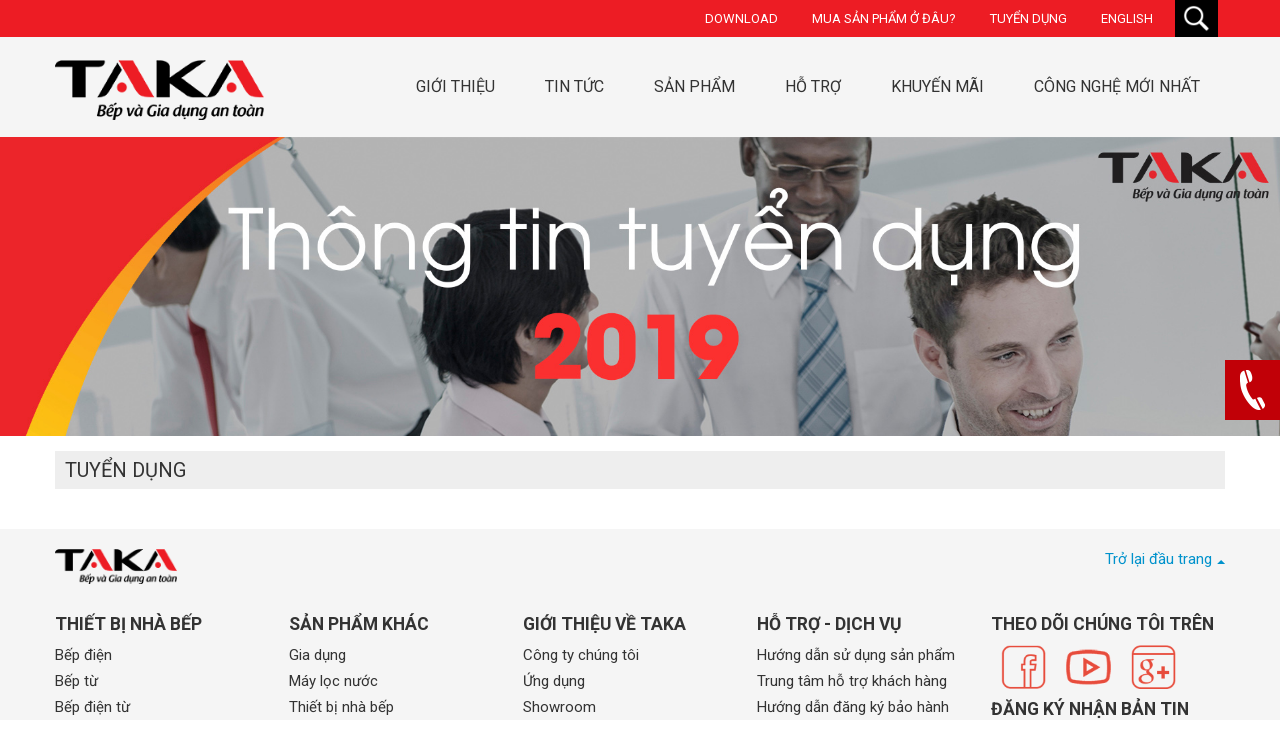

--- FILE ---
content_type: text/html; charset=UTF-8
request_url: http://taka.vn/tuyen-dung/ac5.html
body_size: 6797
content:

<!DOCTYPE html>
<html lang="vi">
<head>
  <meta charset="utf-8"/>
  <title>Tin tức tuyển dụng của Công ty TNHH Taka Việt Nam - Cơ hội nghề nghiệp</title>
  
  <meta name="robots" content="index,follow" />
  
  <meta name="keywords" content="nhân sự, tuyển dụng, công ty taka việt nam, taka"/>
  <meta name="description" content="Thông tin việc làm cho người tìm việc và danh sách ứng viên sẽ được cập nhật một cách đầy đủ và chi tiết tại website của công ty Công ty TNHH Taka Việt Nam tuyển dụng nhân sự"/>
  <link rel="canonical" href="http://taka.vn/tuyen-dung/ac5.html" />
  <link rel="shortcut icon" href="/template/2016/images/favicon.png" type="image/x-icon" />
  <meta name="viewport" content="width=device-width, initial-scale=1" />
  <link href="/template/2016/script/style.min.css?v=2.6" rel="stylesheet" />
  <meta name="google-site-verification" content="f02V3WnLvjC3qYuPMa-n_KHaPWbZmeFaf4JUkZHdKLg" />
  <!-- Google Tag Manager -->
<script>(function(w,d,s,l,i){w[l]=w[l]||[];w[l].push({'gtm.start':
new Date().getTime(),event:'gtm.js'});var f=d.getElementsByTagName(s)[0],
j=d.createElement(s),dl=l!='dataLayer'?'&l='+l:'';j.async=true;j.src=
'https://www.googletagmanager.com/gtm.js?id='+i+dl;f.parentNode.insertBefore(j,f);
})(window,document,'script','dataLayer','GTM-KLJ5HJ5');</script>
<!-- End Google Tag Manager -->
  
  <!-- Global site tag (gtag.js) - Google Analytics --> 
<script async src="https://www.googletagmanager.com/gtag/js?id=UA-49613258-1"></script> 
<script> 
window.dataLayer = window.dataLayer || []; 
function gtag(){dataLayer.push(arguments);} 
gtag('js', new Date()); 

gtag('config', 'UA-49613258-1'); 
</script>
  
<script data-ad-client="ca-pub-5864714516707217" async src="https://pagead2.googlesyndication.com/pagead/js/adsbygoogle.js"></script>
  
</head> 
  <!---Array
(
)
1--->
  <body >
    
    <div id="hotline-fixed">
  <div class="button"><img src="/template/2016/images/btn-hotline.png" alt="hotline" /></div>
  <div class="content">
    <div class="padding">HOTLINE: <a href="tel:1900 55 88 33"><b>1900 55 88 33</b></a></div>
  </div>
</div>
<div id="search">
  <div class="container" style="position:relative">
  	<form method="get" action="/tim" enctype="multipart/form-data">
    <input type="text" class="cssText" name="q" id="search_text" placeholder="Gõ từ khóa tìm kiếm" autocomplete="off" onkeyup="suggest_search(this.value)"/>
    <input type="submit" style="display:none;" />
    <div class="autocomplete-suggestions"></div>
  </form>
  </div>
</div>
<div class="clear"></div>
<div id="top">
  <div class="container">
    <input type="image" id="search-button" src="/template/2016/images/icon_search.png" />
    <div id="top-link">
      <a href="/download/ac24.html" title="download">Download</a>
      <a href="/dai-ly" title="Mua sản phẩm ở đâu">Mua sản phẩm ở đâu?</a>
      <a href="/tuyen-dung/ac5.html" title="Tuyển dụng">Tuyển dụng</a>
      <a href="?show_version=english" title="English">English</a>
    </div>
  </div>
</div>
<header id="header" class="box-shadow">
  <div class="container">
    
    <a href="/" id="logo" title="Tin tức tuyển dụng của Công ty TNHH Taka Việt Nam - Cơ hội nghề nghiệp"><img src="/media/banner/logo_Logo-an-toan.png" alt="Tin tức tuyển dụng của Công ty TNHH Taka Việt Nam - Cơ hội nghề nghiệp" style="height:60px;"/></a>
    
    <nav id="nav" class="hidden-xs">
      <ul class="ul">
        <li><a href="/gioi-thieu" class="root" title="Giới thiệu">Giới thiệu</a>
        	<div class="sub-nav">
              <a href="/gioi-thieu" title="Giới thiệu">Giới thiệu</a>
              <a href="/page/thiet-ke-hoan-hao" title="Thiết kế hoàn hảo">Thiết kế hoàn hảo</a>
              <a href="/page/showroom" title="Showroom">Showroom</a>
              <a href="/page/chung-nhan-chat-luong" title="Chứng nhận chất lượng">Chứng nhận chất lượng</a>
              <a href="/video-gioi-thieu/ac17.html" title="Video clip sản phẩm">Video clip sản phẩm</a>
              <a href="/calalog/index.html" title="Catalogue">Catalogue</a>
            </div>
        </li>
        <li><a href="/tin-tuc" class="root" title="Tin tức">Tin tức</a>
        	<div class="sub-nav">
              <a href="/tin-cong-ty/ac2.html" title="Tin công ty">Tin công ty</a>
              <a href="/tu-van-tieu-dung/ac16.html" title="Tư vấn tiêu dùng">Tư vấn tiêu dùng</a>
              <a href="/tuyen-dung/ac5.html" title="Tuyển dụng">Tuyển dụng</a>
              <a href="/tin-khuyen-mai/ac1.html" title="Tin khuyến mãi">Tin khuyến mãi</a>
              <a href="/hoat-dong-tai-tro/ac8.html" title="Hoạt động tài trợ">Hoạt động tài trợ</a>
              <a href="/video-gioi-thieu/ac17.html" title="Video giới thiệu">Video giới thiệu</a>
            </div>
        </li>
        <li><a href="/san-pham" class="root" title="Sản phẩm">Sản phẩm</a>
          <div class="sub-nav" id="sub-nav-pro">
            <div class="image"><img src="" alt="" /></div>
            <!---->
            <div class="sub-lv2">
              <div class="col">
              
              
                
              <div class="lv2" data-img="/media/category/cat_44848a61c05258dda8215b9bc05c710c.jpg"><a href="/gia-dung-tien-ich/c108.html" title="Gia dụng tiện ích">Gia dụng tiện ích</a>
                
              </div>
              <!--0-->
              
              
              
                
              <div class="lv2" data-img="/media/category/cat_282e1e85071fe15dcf7950cdb3c82e3a.jpg"><a href="/may-loc-nuoc-ro/c70.html" title="Máy lọc nước R.O">Máy lọc nước R.O</a>
                
              </div>
              <!--1-->
              
              
              
                
              <div class="lv2" data-img="/media/category/cat_1e41a51cca9b9ea1a2cfd5f86f94914d.jpg"><a href="/bep-dien/c89.html" title="Bếp điện">Bếp điện</a>
                
                <div class="sub-lv3">
              	
                  <div class="lv3"><a href="/bep-dien-doi/c90.html" title="Bếp điện đôi">Bếp điện đôi</a></div>
                
                  <div class="lv3"><a href="/bep-dien-don/c87.html" title="Bếp điện đơn">Bếp điện đơn</a></div>
                
                </div>
                
              </div>
              <!--2-->
              
                
              <div class="lv2" data-img="/media/category/cat_d81ff623e8a9354fb7c3407b864b209d.jpg"><a href="/bep-tu/c92.html" title="Bếp từ">Bếp từ</a>
                
                <div class="sub-lv3">
              	
                  <div class="lv3"><a href="/bep-tu-don/c36.html" title="Bếp từ đơn">Bếp từ đơn</a></div>
                
                  <div class="lv3"><a href="/bep-tu-doi/c94.html" title="Bếp từ đôi">Bếp từ đôi</a></div>
                
                  <div class="lv3"><a href="/bep-tu-ba/c114.html" title="Bếp từ ba">Bếp từ ba</a></div>
                
                </div>
                
              </div>
              <!--3-->
              
                
              <div class="lv2" data-img="/media/category/cat_0cf73ea6e099bb82ba2be21264ed45cc.jpg"><a href="/bep-dien-tu/c85.html" title="Bếp điện từ">Bếp điện từ</a>
                
                <div class="sub-lv3">
              	
                  <div class="lv3"><a href="/bep-dien-tu-doi/c91.html" title="Bếp điện từ đôi">Bếp điện từ đôi</a></div>
                
                  <div class="lv3"><a href="/bep-dien-tu-ba/c93.html" title="Bếp điện từ ba">Bếp điện từ ba</a></div>
                
                </div>
                
              </div>
              <!--4-->
              
                
              <div class="lv2" data-img="/media/category/cat_fd523d91e84d8dce2459480c3b9466b6.jpg"><a href="/bep-gas-am/c22.html" title="Bếp gas âm">Bếp gas âm</a>
                
                <div class="sub-lv3">
              	
                </div>
                
              </div>
              <!--5-->
              
                
              <div class="lv2" data-img="/media/category/cat_bd5ce73dd2285c316a5f77ec1cb2f66c.jpg"><a href="/bep-gas-duong/c28.html" title="Bếp gas dương">Bếp gas dương</a>
                
                <div class="sub-lv3">
              	
                </div>
                
              </div>
              <!--6-->
              
                
              <div class="lv2" data-img="/media/category/cat_de3a9b2cd2cf47129d215c91a9ac78d7.jpg"><a href="/may-hut-mui/c31.html" title="Máy hút mùi">Máy hút mùi</a>
                
                <div class="sub-lv3">
              	
                  <div class="lv3"><a href="/may-hut-mui-dao/c96.html" title="Máy hút mùi đảo">Máy hút mùi đảo</a></div>
                
                  <div class="lv3"><a href="/may-hut-mui-luxury/c83.html" title="Máy hút mùi luxury">Máy hút mùi luxury</a></div>
                
                  <div class="lv3"><a href="/may-hut-mui-tum-kinh/c33.html" title="Máy hút mùi tum kính">Máy hút mùi tum kính</a></div>
                
                  <div class="lv3"><a href="/may-hut-mui-am-tu/c97.html" title="Máy hút mùi âm tủ">Máy hút mùi âm tủ</a></div>
                
                  <div class="lv3"><a href="/may-hut-mui-classic/c32.html" title="Máy hút mùi classic - hút phẳng">Máy hút mùi classic - hút phẳng</a></div>
                
                </div>
                
              </div>
              <!--7-->
              
                
              <div class="lv2" data-img="/media/category/cat_c6e0365740e64843cb473a2979bb0897.jpg"><a href="/may-say-bat/c95.html" title="Máy sấy bát">Máy sấy bát</a>
                
              </div>
              <!--8-->
              
                
              <div class="lv2" data-img="/media/category/cat_23773aa35ccdf101a0afc0c75936cd71.jpg"><a href="/lo-nuong/c41.html" title="Lò nướng">Lò nướng</a>
                
              </div>
              <!--9-->
              
              
              
                
              <div class="lv2" data-img="/media/category/cat_3052829203cc619b03b50456f1370c7a.jpg"><a href="/noi-com-dien/c39.html" title="Nồi cơm điện">Nồi cơm điện</a>
                
              </div>
              <!--10-->
              
                </div><div class="col">
              <div class="lv2" data-img="/media/category/cat_015fafc11729de0e5d3ccdac683881a5.jpg"><a href="/noi-ap-suat-da-nang/c40.html" title="Nồi áp suất đa năng">Nồi áp suất đa năng</a>
                
              </div>
              <!--11-->
              
                
              <div class="lv2" data-img="/media/category/cat_fed1694f52a88c07c4eaf42a69925dd5.jpg"><a href="/may-lam-mat-khong-khi/c118.html" title="Máy làm mát không khí">Máy làm mát không khí</a>
                
              </div>
              <!--12-->
              
                
              <div class="lv2" data-img=""><a href="/bep-nuong/c119.html" title="Bếp nướng">Bếp nướng</a>
                
              </div>
              <!--13-->
              
                
              <div class="lv2" data-img="/media/category/cat_7263fbf9f292da57a54dbab63842c6ee.jpg"><a href="/may-lam-sua-chua/c98.html" title="Máy làm sữa chua">Máy làm sữa chua</a>
                
              </div>
              <!--14-->
              
                
              <div class="lv2" data-img="/media/category/cat_5f0869f8eb7468b97f2ba7fac2f45949.jpg"><a href="/may-xay-may-ep/c111.html" title="Máy xay, máy ép">Máy xay, máy ép</a>
                
                <div class="sub-lv3">
              	
                  <div class="lv3"><a href="/may-xay-sinh-to/c99.html" title="Máy xay sinh tố">Máy xay sinh tố</a></div>
                
                  <div class="lv3"><a href="/may-xay-thit/c112.html" title="Máy xay thịt">Máy xay thịt</a></div>
                
                  <div class="lv3"><a href="/may-lam-sua-dau-nanh/c113.html" title="Máy làm sữa đậu nành">Máy làm sữa đậu nành</a></div>
                
                </div>
                
              </div>
              <!--15-->
              
                
              <div class="lv2" data-img="/media/category/cat_5d91633831364eab91642c7a701e1e97.jpg"><a href="/may-loc-khong-khi-va-hut-am/c104.html" title="Máy lọc không khí và hút ẩm">Máy lọc không khí và hút ẩm</a>
                
              </div>
              <!--16-->
              
                
              <div class="lv2" data-img="/media/category/cat_5a53a3c5eb166521b839700acf0f81de.jpg"><a href="/quat-suoi/c102.html" title="Quạt sưởi">Quạt sưởi</a>
                
              </div>
              <!--17-->
              
                
              <div class="lv2" data-img="/media/category/cat_9ba1a442ae3701886e4a50cd58e75d02.jpg"><a href="/am-sieu-toc/c46.html" title="Ấm siêu tốc">Ấm siêu tốc</a>
                
              </div>
              <!--18-->
              
              
              
                
              <div class="lv2" data-img="/media/category/cat_8322b41c26f6d42e92069d15f6d1e3ee.jpg"><a href="/bo-noi-chao/c110.html" title="Bộ nồi, chảo">Bộ nồi, chảo</a>
                
                <div class="sub-lv3">
              	
                  <div class="lv3"><a href="/bo-noi-inox/c103.html" title="Bộ nồi Inox">Bộ nồi Inox</a></div>
                
                  <div class="lv3"><a href="/chao-chong-dinh/c60.html" title="Chảo chống dính">Chảo chống dính</a></div>
                
                </div>
                
              </div>
              <!--19-->
              
              
              </div>
            </div><!--sub-lv2-->
          </div>
        </li>
        <li><a href="/page/ho-tro" class="root" title="Hỗ trợ">Hỗ trợ</a>
          <div class="sub-nav">
            <a href="/download/ac24.html" title="Hướng dẫn sử dụng sản phẩm">Hướng dẫn sử dụng sản phẩm</a>
            <a href="/lien-he" title="Trung tâm hỗ trợ khách hàng">Trung tâm hỗ trợ khách hàng</a>
            <a href="/page/xac-nhan-hang-chinh-hang" title="Hướng dẫn đăng ký bảo hành">Hướng dẫn đăng ký bảo hành</a>
            <a href="/chinh-sach-bao-hanh-san-pham-cua-cong-ty-tnhh-taka-viet-nam/a105.html" title="Chính sách bảo hành">Chính sách bảo hành</a>
            <!--<a href="" title="Quy trình bảo hành">Quy trình bảo hành</a>-->
            <a href="/page/he-thong-phan-phoi" title="Hệ thống phân phối">Hệ thống phân phối</a>
            <a href="/danh-sach-cac-tram-bao-hanh-taka-tren-toan-quoc/a243.html" title="Danh sách trung tâm bảo hành">Danh sách trung tâm bảo hành</a>
            <a href="/dai-ly" title="Mua sản phẩm ở đâu">Mua sản phẩm ở đâu</a>
          </div>
        </li>
        <li><a href="/khuyen-mai/ac21.html" class="root" title="Khuyến mãi">Khuyến mãi</a></li>
        <li><a href="/cong-nghe-moi-nhat" class="root" title="Công nghệ mới nhất">Công nghệ mới nhất</a></li>
      </ul>
    </nav>
    <div id="menu-mobile" class="hidden-lg hidden-md hidden-sm">
      <div class="icon-menu"><span></span><span></span><span></span></div>
      <ul class="ul">
        <ul class="ul">
          <li><a href="javascript:void(0)" class="root" title="Giới thiệu">Giới thiệu</a>
          		<div class="sub-nav-mobile">
                  	<a href="/gioi-thieu" title="Giới thiệu">Giới thiệu</a>
                    <a href="/page/thiet-ke-hoan-hao" title="Thiết kế hoàn hảo">Thiết kế hoàn hảo</a>
                    <a href="/page/showroom" title="Showroom">Showroom</a>
                    <a href="/page/chung-nhan-chat-luong" title="Chứng nhận chất lượng">Chứng nhận chất lượng</a>
                    <a href="/video-gioi-thieu/ac17.html" title="Video clip sản phẩm">Video clip sản phẩm</a>
                  <a href="/calalog/Catalogue_2018.html" title="Catalogue">Catalogue</a>
            	</div>
          </li>
          <li><a href="javascript:void(0)" class="root" title="Sản phẩm">Sản phẩm</a>
            <div class="sub-nav-mobile">
              
              <a href="/gia-dung/c109.html" title="Gia dụng">Gia dụng</a>
              
              <a href="/may-loc-nuoc/c69.html" title="Máy lọc nước">Máy lọc nước</a>
              
              <a href="/thiet-bi-nha-bep/c1.html" title="Thiết bị nhà bếp">Thiết bị nhà bếp</a>
              
              <a href="/dien-gia-dung/c3.html" title="Điện gia dụng">Điện gia dụng</a>
              
              <a href="/dung-cu-nha-bep/c2.html" title="Dụng cụ nhà bếp">Dụng cụ nhà bếp</a>
              
            </div>
          </li>
          <li><a href="javascript:;" class="root" title="Hỗ trợ">Hỗ trợ</a>
          	<div class="sub-nav-mobile">
              	<a href="/download/ac24.html" title="Hướng dẫn sử dụng sản phẩm">Hướng dẫn sử dụng sản phẩm</a>
                <a href="/page/trung-tam-ho-tro-khach-hang" title="Trung tâm hỗ trợ khách hàng">Trung tâm hỗ trợ khách hàng</a>
                <!--<a href="" title="Tài liệu giới thiệu sản phẩm">Tài liệu giới thiệu sản phẩm</a>-->
                <a href="/page/xac-nhan-hang-chinh-hang" title="Hướng dẫn đăng ký bảo hành">Hướng dẫn đăng ký bảo hành</a>
                <a href="/chinh-sach-bao-hanh-san-pham-cua-cong-ty-tnhh-taka-viet-nam/a105.html" title="Chính sách bảo hành">Chính sách bảo hành</a>
                <!--<a href="" title="Quy trình bảo hành">Quy trình bảo hành</a>-->
                <a href="/page/he-thong-phan-phoi" title="Hệ thống phân phối">Hệ thống phân phối</a>
                <a href="/danh-sach-cac-tram-bao-hanh-taka-tren-toan-quoc/a243.html" title="Danh sách trung tâm bảo hành">Danh sách trung tâm bảo hành</a>
                <a href="/dai-ly" title="Mua sản phẩm ở đâu">Mua sản phẩm ở đâu</a>
            </div>
          </li>
          <li><a href="/khuyen-mai/ac21.html" class="root" title="Khuyến mãi">Khuyến mãi</a></li>
          <li><a href="/cong-nghe-moi-nhat" class="root" title="Công nghệ mới nhất">Công nghệ mới nhất</a></li>
          <li><a href="/tin-tuc" class="root" title="Tin tức Taka">Tin tức</a></li>
        </ul>
      </ul>
    </div>
  </div><!--container-->
</header>
<div class="clear"></div>
    
<div class="swiper-container">
  <div class="swiper-wrapper">
    <div class="swiper-slide"><a href=""><img src="http://taka.vn/media/lib/banner-tuyen-dung-taka-2017.jpg" alt="banner tuyển dụng"/> </a></div>
  </div>
  <div class="swiper-pagination"></div>
</div><!--swiper-container-->


<div class="container">
  <!--Tuyendung-->
  <div class="title-page-full"><h1>Tuyển dụng</h1></div>
  <div class="tuyendung-list">
    
      
    
    
  </div><!--tuyendung-page-->
    
  
</div><!--container-->

<script src="/template/2016/script/jquery.min.js"></script>    
<!--script>
  $(document).ready(function(){
      	$(".p-img img").each(function(){
      		$(this).height($(this).width()*8/10);	
        });
      	$(".img-respon").each(function(){
      		$(this).height($(this).width()*8/10);	
        });
      });
</script-->
    
<script>
 // CREATE VIDEO EMBED YOUTUBE
  function getVideoArticleEmbed() {
  	if ($(".js-video-youtube-landing").length) {
     $(".js-video-youtube-landing").each(function(){
  		let videoUrl = $(this).attr("data-url");
        console.log(videoUrl)
  		let videoId = videoUrl.split("?v=")[1];
  
  		$(this).html(`<iframe class="iframe-youtube" width="560" height="315" src="https://www.youtube.com/embed/${videoId}" frameborder="0" allowfullscreen></iframe>`)
      })
  	}
  }
  getVideoArticleEmbed();
</script>
    
    <footer id="footer">
  <div class="container">
    <a href="/" id="logo-footer" title="taka.vn"><img src="/template/2016/images/Logo-an-toan.png" alt="taka.vn" /></a>
    <a href="javascript:;" id="totop" title="Trở lại đầu trang">Trở lại đầu trang</a>
    <div class="space20"></div>
    <div class="box-footer">
      <h3>Thiết bị nhà bếp</h3>
      <div class="content-box-footer">
        
        <a href="/bep-dien/c89.html" title="Bếp điện">Bếp điện</a>
        
        <a href="/bep-tu/c92.html" title="Bếp từ">Bếp từ</a>
        
        <a href="/bep-dien-tu/c85.html" title="Bếp điện từ">Bếp điện từ</a>
        
        <a href="/bep-gas-am/c22.html" title="Bếp gas âm">Bếp gas âm</a>
        
        <a href="/bep-gas-duong/c28.html" title="Bếp gas dương">Bếp gas dương</a>
        
        <a href="/may-hut-mui/c31.html" title="Máy hút mùi">Máy hút mùi</a>
        
        <a href="/may-say-bat/c95.html" title="Máy sấy bát">Máy sấy bát</a>
        
        <a href="/lo-nuong/c41.html" title="Lò nướng">Lò nướng</a>
        
      </div>
    </div>
    <div class="box-footer">
      <h3>Sản phẩm khác</h3>
      <div class="content-box-footer">
        
        <a href="/gia-dung/c109.html" title="Gia dụng">Gia dụng</a>
        
        <a href="/may-loc-nuoc/c69.html" title="Máy lọc nước">Máy lọc nước</a>
        
        <a href="/thiet-bi-nha-bep/c1.html" title="Thiết bị nhà bếp">Thiết bị nhà bếp</a>
        
        <a href="/dien-gia-dung/c3.html" title="Điện gia dụng">Điện gia dụng</a>
        
        <a href="/dung-cu-nha-bep/c2.html" title="Dụng cụ nhà bếp">Dụng cụ nhà bếp</a>
        
      </div>
    </div>
    <div class="box-footer">
      <h3>Giới thiệu về taka</h3>
      <div class="content-box-footer">
        <a href="/gioi-thieu" title="Công ty chúng tôi">Công ty chúng tôi</a>
        <a href="/download.html?catId=7" title="Ứng dụng">Ứng dụng</a>
        <a href="/page/showroom" title="Showroom">Showroom</a>
        <a href="/tuyen-dung/ac5.html" title="Tuyển dụng">Tuyển dụng</a>
        <a href="/tu-van-tieu-dung/ac16.html" title="Tư vấn tiêu dùng">Tư vấn tiêu dùng</a>
        <a href="/hoat-dong-tai-tro/ac8.html" title="Hoạt động tài trợ">Hoạt động tài trợ</a>
        <a href="/page/he-thong-phan-phoi" title="Hệ thống phân phối">Hệ thống phân phối</a>
        <a href="/khuyen-mai/ac21.html" title="Thông tin khuyến mãi">Thông tin khuyến mãi</a>
        <a href="/tin-cong-ty/ac2.html" title="Hoạt động công ty">Hoạt động công ty</a>
        <a href="/video-gioi-thieu/ac17.html" title="Video">Video</a>
      </div>
    </div>
    <div class="box-footer">
      <h3>Hỗ trợ - Dịch vụ</h3>
      <div class="content-box-footer">
        <a href="/download/ac24.html" title="Hướng dẫn sử dụng sản phẩm">Hướng dẫn sử dụng sản phẩm</a>
        <a href="/lien-he" title="Trung tâm hỗ trợ khách hàng">Trung tâm hỗ trợ khách hàng</a>
        <a href="/page/xac-nhan-hang-chinh-hang" title="Hướng dẫn đăng ký bảo hành">Hướng dẫn đăng ký bảo hành</a>
        <a href="/chinh-sach-bao-hanh-san-pham-cua-cong-ty-tnhh-taka-viet-nam/a105.html" title="Chính sách bảo hành">Chính sách bảo hành</a>
        <a href="/danh-sach-cac-tram-bao-hanh-taka-tren-toan-quoc/a243.html" title="Danh sách trung tâm bảo hành">Danh sách trung tâm bảo hành</a>
        <a href="/dai-ly" title="Mua sản phẩm ở đâu">Mua sản phẩm ở đâu</a>
      </div>
    </div>
    <div class="box-footer last">
      <h3 style="background:none">Theo dõi chúng tôi trên</h3>
      <div id="social-footer">
        <a href="https://www.facebook.com/takavietnampage" title="facebook taka việt nam"><img src="/template/2016/images/icon_fb.png" alt="facebook taka việt nam" /></a>
        <a href="https://www.youtube.com/channel/UCRT3Sc-av_k6vP5eSWtYYoA?sub_confirmation=1" title="youtube taka việt nam"><img src="/template/2016/images/icon_yo-min.png" alt="youtube taka việt nam" /></a>
        <a href="https://plus.google.com/u/0/+TakaVietNam" title="google plus taka việt nam"><img src="/template/2016/images/icon_go.png" alt="google plus taka việt nam" /></a>
      </div>
      <h3 style="background:none">Đăng ký nhận bản tin</h3>
      <div id="news_letter">
        <input type="text" name="" id="email_newsletter"/>
        <a href="javascript:subscribe_newsletter()" class="button" title="Gửi"><img src="/template/2016/images/icon_email.png" alt="gửi" /></a>
      </div><!--news_letter-->
    </div>
    <div class="space20"></div>
    <div id="search-footer">
      <form method="get" action="/tim" enctype="multipart/form-data">
      <div class="row">
        <div class="col-md-3 col-sm-6 col-xs-12" style="text-align:center;"><i style="font-size:15px;" class="underline">Tìm kiếm thông tin sản phẩm</i></div>
        <div class="col-md-6 col-sm-6 col-xs-12" style="position:relative;">
          <input type="text" class="cssText" name="q" placeholder="Gõ từ khóa tìm kiếm"/>
          <input type="image" class="cssSubmit" src="/template/2016/images/icon_search_black.png"/>
        </div>
      </div>
      </form>
    </div>
  </div><!--container-->
</footer>
<div id="bottom-footer">
  <div class="container">
  	<div class="row">
    <div class="col-md-8 col-sm-6 col-xs-12">
        <div id="bottom-footer-left">
          <a href="/gioi-thieu" title="Thông tin về taka">Thông tin về Taka</a>
          <a href="/tin-tuc" title="Tin tức">Tin tức</a>
          <a href="/download.html?catId=7" title="Khám phá">Khám phá</a>
          <a href="/lien-he" rel="nofollow" title="Liên hệ">Liên hệ</a>
          <a href="?show_version=english" rel="nofollow" title="English">English</a>
          <a href="/page/chinh-sach-bao-mat-thong-tin" title="Chính sách bảo mật thông tin">Chính sách bảo mật thông tin</a>
          <a href="/page/chinh-sach-va-quy-dinh-chung" title="Chính sách và quy định chung">Chính sách và quy định chung</a>
        <div class="clear"></div>
      </div>
    </div>
    <div class="col-md-4 col-sm-6 col-xs-12" style="text-align:right;">
      &copy; Copyright <a href="http://taka.vn" title="Taka Việt Nam">Taka Việt Nam</a>
      <div class="clear"></div>
      <a href="http://online.gov.vn/CustomWebsiteDisplay.aspx?DocId=31204" target="_blank"><img src="/template/2016/images/dathongbao.png" alt="Đã thông báo bộ công thương" width="180px"/></a>
    </div>
    <div class="col-xs-12"><p style="font-size:12px;">CÔNG TY TNHH TAKA VIỆT NAM THỊNH VƯỢNG - MST 0106810999 Do Sở Kế Hoạch và Đầu Tư Hà Nội Cấp ngày 02/04/2015
Mail: vietnam.taka@gmail.com - Telephone: 024.37633476</p></div>
  </div>
  </div>
</div>
<div id="compare_area_home">
  <span>So sánh sản phẩm</span>
  <div class="compare_area">
    <button type="button" class="btn_compare bg" id="btn-compare-product" style="display:none;">So sánh</button>
  </div>
</div><!--compare_area_home-->

    <link href='https://fonts.googleapis.com/css?family=Roboto:400,700,300&subset=latin,vietnamese' rel='stylesheet' type='text/css'/>
    <script src="/template/2016/script/jquery.min.js?v=2.1"></script>
    <script type="text/javascript" src="/includes/js/common.js"></script>
    <script src="/template/2016/script/common.js?v=2.3"></script>
    <script src="/template/2016/script/swiper.js"></script>
    
    
    
      
      <script src="https://sp.zalo.me/plugins/sdk.js"></script>
      <!-- Đoạn mã dành cho Subiz -->
      <script type='text/javascript'>window._sbzq||function(e){e._sbzq=[];var t=e._sbzq;t.push(["_setAccount",27385]);var n=e.location.protocol=="https:"?"https:":"http:";var r=document.createElement("script");r.type="text/javascript";r.async=true;r.src=n+"//static.subiz.com/public/js/loader.js";var i=document.getElementsByTagName("script")[0];i.parentNode.insertBefore(r,i)}(window);</script>
  <!-- Đoạn mã dành cho Subiz - End-->
  </body>
</html>

	<!-- Load time: 0.156 seconds-->
	<!-- Powered by HuraStore 6.0 / Website: www.HuraSoft.vn -->	


--- FILE ---
content_type: text/html; charset=utf-8
request_url: https://www.google.com/recaptcha/api2/aframe
body_size: 267
content:
<!DOCTYPE HTML><html><head><meta http-equiv="content-type" content="text/html; charset=UTF-8"></head><body><script nonce="sD9yt_WrBR8R4lS5Fzut5A">/** Anti-fraud and anti-abuse applications only. See google.com/recaptcha */ try{var clients={'sodar':'https://pagead2.googlesyndication.com/pagead/sodar?'};window.addEventListener("message",function(a){try{if(a.source===window.parent){var b=JSON.parse(a.data);var c=clients[b['id']];if(c){var d=document.createElement('img');d.src=c+b['params']+'&rc='+(localStorage.getItem("rc::a")?sessionStorage.getItem("rc::b"):"");window.document.body.appendChild(d);sessionStorage.setItem("rc::e",parseInt(sessionStorage.getItem("rc::e")||0)+1);localStorage.setItem("rc::h",'1768410107991');}}}catch(b){}});window.parent.postMessage("_grecaptcha_ready", "*");}catch(b){}</script></body></html>

--- FILE ---
content_type: text/css
request_url: http://taka.vn/template/2016/script/style.min.css?v=2.6
body_size: 10226
content:
html{font-family:sans-serif;-ms-text-size-adjust:100%;-webkit-text-size-adjust:100%}body{margin:0}article,aside,details,figcaption,figure,footer,header,hgroup,main,menu,nav,section,summary{display:block}audio,canvas,progress,video{display:inline-block;vertical-align:baseline}audio:not([controls]){display:none;height:0}[hidden],template{display:none}a{background-color:transparent}a:active,a:hover{outline:0}abbr[title]{border-bottom:1px dotted}b,strong{font-weight:bold}dfn{font-style:italic}h1{font-size:2em;margin:0.67em 0}mark{background:#ff0;color:#000}small{font-size:80%}sub,sup{font-size:75%;line-height:0;position:relative;vertical-align:baseline}sup{top:-0.5em}sub{bottom:-0.25em}img{border:0}svg:not(:root){overflow:hidden}figure{margin:1em 40px}hr{-webkit-box-sizing:content-box;-moz-box-sizing:content-box;box-sizing:content-box;height:0}pre{overflow:auto}code,kbd,pre,samp{font-family:monospace, monospace;font-size:1em}button,input,optgroup,select,textarea{color:inherit;font:inherit;margin:0}button{overflow:visible}button,select{text-transform:none}button,html input[type="button"],input[type="reset"],input[type="submit"]{-webkit-appearance:button;cursor:pointer}button[disabled],html input[disabled]{cursor:default}button::-moz-focus-inner,input::-moz-focus-inner{border:0;padding:0}input{line-height:normal}input[type="checkbox"],input[type="radio"]{-webkit-box-sizing:border-box;-moz-box-sizing:border-box;box-sizing:border-box;padding:0}input[type="number"]::-webkit-inner-spin-button,input[type="number"]::-webkit-outer-spin-button{height:auto}input[type="search"]{-webkit-appearance:textfield;-webkit-box-sizing:content-box;-moz-box-sizing:content-box;box-sizing:content-box}input[type="search"]::-webkit-search-cancel-button,input[type="search"]::-webkit-search-decoration{-webkit-appearance:none}fieldset{border:1px solid #c0c0c0;margin:0 2px;padding:0.35em 0.625em 0.75em}legend{border:0;padding:0}textarea{overflow:auto}optgroup{font-weight:bold}table{border-collapse:collapse;border-spacing:0}td,th{padding:0}*{-webkit-box-sizing:border-box;-moz-box-sizing:border-box;box-sizing:border-box}*:before,*:after{-webkit-box-sizing:border-box;-moz-box-sizing:border-box;box-sizing:border-box}html{font-size:10px;-webkit-tap-highlight-color:rgba(0,0,0,0)}body{font-family:Arial,sans-serif;font-size:15px;line-height:1.42857143;color:#333;background-color:#fff}input,button,select,textarea{font-family:inherit;font-size:inherit;line-height:inherit}a{color:#337ab7;text-decoration:none}a:hover,a:focus{color:#23527c;text-decoration:underline}a:focus{outline:thin dotted;outline:5px auto -webkit-focus-ring-color;outline-offset:-2px}figure{margin:0}img{vertical-align:middle}.img-responsive{display:block;max-width:100%;height:auto}.img-rounded{border-radius:6px}.img-thumbnail{padding:4px;line-height:1.42857143;background-color:#fff;border:1px solid #ddd;border-radius:4px;-webkit-transition:all .2s ease-in-out;-o-transition:all .2s ease-in-out;transition:all .2s ease-in-out;display:inline-block;max-width:100%;height:auto}.img-circle{border-radius:50%}hr{margin-top:20px;margin-bottom:20px;border:0;border-top:1px solid #eee}.sr-only{position:absolute;width:1px;height:1px;margin:-1px;padding:0;overflow:hidden;clip:rect(0, 0, 0, 0);border:0}.sr-only-focusable:active,.sr-only-focusable:focus{position:static;width:auto;height:auto;margin:0;overflow:visible;clip:auto}[role="button"]{cursor:pointer}.container{margin-right:auto;margin-left:auto;padding-left:15px;padding-right:15px;}@media (min-width:768px){.container{width:750px}}@media (min-width:992px){.container{width:970px}}@media (min-width:1200px){.container{width:1200px}}.container-fluid{margin-right:auto;margin-left:auto;padding-left:15px;padding-right:15px}.row{margin-left:-15px;margin-right:-15px}.col-xs-1, .col-sm-1, .col-md-1, .col-lg-1, .col-xs-2, .col-sm-2, .col-md-2, .col-lg-2, .col-xs-3, .col-sm-3, .col-md-3, .col-lg-3, .col-xs-4, .col-sm-4, .col-md-4, .col-lg-4, .col-xs-5, .col-sm-5, .col-md-5, .col-lg-5, .col-xs-6, .col-sm-6, .col-md-6, .col-lg-6, .col-xs-7, .col-sm-7, .col-md-7, .col-lg-7, .col-xs-8, .col-sm-8, .col-md-8, .col-lg-8, .col-xs-9, .col-sm-9, .col-md-9, .col-lg-9, .col-xs-10, .col-sm-10, .col-md-10, .col-lg-10, .col-xs-11, .col-sm-11, .col-md-11, .col-lg-11, .col-xs-12, .col-sm-12, .col-md-12, .col-lg-12, .col-lg-13{position:relative;min-height:1px;padding-left:15px;padding-right:15px}.col-xs-1, .col-xs-2, .col-xs-3, .col-xs-4, .col-xs-5, .col-xs-6, .col-xs-7, .col-xs-8, .col-xs-9, .col-xs-10, .col-xs-11, .col-xs-12{float:left}.col-xs-12{width:100%}.col-xs-11{width:91.66666667%}.col-xs-10{width:100%}.col-xs-9{width:75%}.col-xs-8{width:66.66666667%}.col-xs-7{width:58.33333333%}.col-xs-6{width:50%}.col-xs-5{width:41.66666667%}.col-xs-4{width:33.33333333%}.col-xs-3{width:25%}.col-xs-2{width:16.66666667%}.col-xs-1{width:8.33333333%}.col-xs-pull-12{right:100%}.col-xs-pull-11{right:91.66666667%}.col-xs-pull-10{right:83.33333333%}.col-xs-pull-9{right:75%}.col-xs-pull-8{right:66.66666667%}.col-xs-pull-7{right:58.33333333%}.col-xs-pull-6{right:50%}.col-xs-pull-5{right:41.66666667%}.col-xs-pull-4{right:33.33333333%}.col-xs-pull-3{right:25%}.col-xs-pull-2{right:16.66666667%}.col-xs-pull-1{right:8.33333333%}.col-xs-pull-0{right:auto}.col-xs-push-12{left:100%}.col-xs-push-11{left:91.66666667%}.col-xs-push-10{left:83.33333333%}.col-xs-push-9{left:75%}.col-xs-push-8{left:66.66666667%}.col-xs-push-7{left:58.33333333%}.col-xs-push-6{left:50%}.col-xs-push-5{left:41.66666667%}.col-xs-push-4{left:33.33333333%}.col-xs-push-3{left:25%}.col-xs-push-2{left:16.66666667%}.col-xs-push-1{left:8.33333333%}.col-xs-push-0{left:auto}.col-xs-offset-12{margin-left:100%}.col-xs-offset-11{margin-left:91.66666667%}.col-xs-offset-10{margin-left:83.33333333%}.col-xs-offset-9{margin-left:75%}.col-xs-offset-8{margin-left:66.66666667%}.col-xs-offset-7{margin-left:58.33333333%}.col-xs-offset-6{margin-left:50%}.col-xs-offset-5{margin-left:41.66666667%}.col-xs-offset-4{margin-left:33.33333333%}.col-xs-offset-3{margin-left:25%}.col-xs-offset-2{margin-left:16.66666667%}.col-xs-offset-1{margin-left:8.33333333%}.col-xs-offset-0{margin-left:0}@media (min-width:768px){.col-sm-1, .col-sm-2, .col-sm-3, .col-sm-4, .col-sm-5, .col-sm-6, .col-sm-7, .col-sm-8, .col-sm-9, .col-sm-10, .col-sm-11, .col-sm-12{float:left}.col-sm-12{width:100%}.col-sm-11{width:91.66666667%}.col-sm-10{width:83.33333333%}.col-sm-9{width:75%}.col-sm-8{width:66.66666667%}.col-sm-7{width:58.33333333%}.col-sm-6{width:50%}.col-sm-5{width:41.66666667%}.col-sm-4{width:33.33333333%}.col-sm-3{width:25%}.col-sm-2{width:16.66666667%}.col-sm-1{width:8.33333333%}.col-sm-pull-12{right:100%}.col-sm-pull-11{right:91.66666667%}.col-sm-pull-10{right:83.33333333%}.col-sm-pull-9{right:75%}.col-sm-pull-8{right:66.66666667%}.col-sm-pull-7{right:58.33333333%}.col-sm-pull-6{right:50%}.col-sm-pull-5{right:41.66666667%}.col-sm-pull-4{right:33.33333333%}.col-sm-pull-3{right:25%}.col-sm-pull-2{right:16.66666667%}.col-sm-pull-1{right:8.33333333%}.col-sm-pull-0{right:auto}.col-sm-push-12{left:100%}.col-sm-push-11{left:91.66666667%}.col-sm-push-10{left:83.33333333%}.col-sm-push-9{left:75%}.col-sm-push-8{left:66.66666667%}.col-sm-push-7{left:58.33333333%}.col-sm-push-6{left:50%}.col-sm-push-5{left:41.66666667%}.col-sm-push-4{left:33.33333333%}.col-sm-push-3{left:25%}.col-sm-push-2{left:16.66666667%}.col-sm-push-1{left:8.33333333%}.col-sm-push-0{left:auto}.col-sm-offset-12{margin-left:100%}.col-sm-offset-11{margin-left:91.66666667%}.col-sm-offset-10{margin-left:83.33333333%}.col-sm-offset-9{margin-left:75%}.col-sm-offset-8{margin-left:66.66666667%}.col-sm-offset-7{margin-left:58.33333333%}.col-sm-offset-6{margin-left:50%}.col-sm-offset-5{margin-left:41.66666667%}.col-sm-offset-4{margin-left:33.33333333%}.col-sm-offset-3{margin-left:25%}.col-sm-offset-2{margin-left:16.66666667%}.col-sm-offset-1{margin-left:8.33333333%}.col-sm-offset-0{margin-left:0}}@media (min-width:992px){.col-md-1, .col-md-2, .col-md-3, .col-md-4, .col-md-5, .col-md-6, .col-md-7, .col-md-8, .col-md-9, .col-md-10, .col-md-11, .col-md-12{float:left}.col-md-12{width:100%}.col-md-11{width:91.66666667%}.col-md-10{width:83.33333333%}.col-md-9{width:75%}.col-md-8{width:66.66666667%}.col-md-7{width:58.33333333%}.col-md-6{width:50%}.col-md-5{width:41.66666667%}.col-md-4{width:33.33333333%}.col-md-3{width:25%}.col-md-2{width:16.66666667%}.col-md-1{width:8.33333333%}.col-md-pull-12{right:100%}.col-md-pull-11{right:91.66666667%}.col-md-pull-10{right:83.33333333%}.col-md-pull-9{right:75%}.col-md-pull-8{right:66.66666667%}.col-md-pull-7{right:58.33333333%}.col-md-pull-6{right:50%}.col-md-pull-5{right:41.66666667%}.col-md-pull-4{right:33.33333333%}.col-md-pull-3{right:25%}.col-md-pull-2{right:16.66666667%}.col-md-pull-1{right:8.33333333%}.col-md-pull-0{right:auto}.col-md-push-12{left:100%}.col-md-push-11{left:91.66666667%}.col-md-push-10{left:83.33333333%}.col-md-push-9{left:75%}.col-md-push-8{left:66.66666667%}.col-md-push-7{left:58.33333333%}.col-md-push-6{left:50%}.col-md-push-5{left:41.66666667%}.col-md-push-4{left:33.33333333%}.col-md-push-3{left:25%}.col-md-push-2{left:16.66666667%}.col-md-push-1{left:8.33333333%}.col-md-push-0{left:auto}.col-md-offset-12{margin-left:100%}.col-md-offset-11{margin-left:91.66666667%}.col-md-offset-10{margin-left:83.33333333%}.col-md-offset-9{margin-left:75%}.col-md-offset-8{margin-left:66.66666667%}.col-md-offset-7{margin-left:58.33333333%}.col-md-offset-6{margin-left:50%}.col-md-offset-5{margin-left:41.66666667%}.col-md-offset-4{margin-left:33.33333333%}.col-md-offset-3{margin-left:25%}.col-md-offset-2{margin-left:16.66666667%}.col-md-offset-1{margin-left:8.33333333%}.col-md-offset-0{margin-left:0}}@media (min-width:1200px){.col-lg-1, .col-lg-2, .col-lg-3, .col-lg-4, .col-lg-5, .col-lg-6, .col-lg-7, .col-lg-8, .col-lg-9, .col-lg-10, .col-lg-11, .col-lg-12, .col-lg-13{float:left}.col-lg-13{width:100%}.col-lg-12{width:100%}.col-lg-11{width:91.66666667%}.col-lg-10{width:83%}.col-lg-9{width:75%}.col-lg-8{width:66.66666667%}.col-lg-7{width:58.33333333%}.col-lg-6{width:50%}.col-lg-5{width:41.66666667%}.col-lg-4{width:33.33333333%}.col-lg-3{width:25%}.col-lg-2{width:16.66666667%}.col-lg-1{width:8.33333333%}.col-lg-pull-12{right:100%}.col-lg-pull-11{right:91.66666667%}.col-lg-pull-10{right:83.33333333%}.col-lg-pull-9{right:75%}.col-lg-pull-8{right:66.66666667%}.col-lg-pull-7{right:58.33333333%}.col-lg-pull-6{right:50%}.col-lg-pull-5{right:41.66666667%}.col-lg-pull-4{right:33.33333333%}.col-lg-pull-3{right:25%}.col-lg-pull-2{right:16.66666667%}.col-lg-pull-1{right:8.33333333%}.col-lg-pull-0{right:auto}.col-lg-push-12{left:100%}.col-lg-push-11{left:91.66666667%}.col-lg-push-10{left:83.33333333%}.col-lg-push-9{left:75%}.col-lg-push-8{left:66.66666667%}.col-lg-push-7{left:58.33333333%}.col-lg-push-6{left:50%}.col-lg-push-5{left:41.66666667%}.col-lg-push-4{left:33.33333333%}.col-lg-push-3{left:25%}.col-lg-push-2{left:16.66666667%}.col-lg-push-1{left:8.33333333%}.col-lg-push-0{left:auto}.col-lg-offset-12{margin-left:100%}.col-lg-offset-11{margin-left:91.66666667%}.col-lg-offset-10{margin-left:83.33333333%}.col-lg-offset-9{margin-left:75%}.col-lg-offset-8{margin-left:66.66666667%}.col-lg-offset-7{margin-left:58.33333333%}.col-lg-offset-6{margin-left:50%}.col-lg-offset-5{margin-left:41.66666667%}.col-lg-offset-4{margin-left:33.33333333%}.col-lg-offset-3{margin-left:25%}.col-lg-offset-2{margin-left:16.66666667%}.col-lg-offset-1{margin-left:8.33333333%}.col-lg-offset-0{margin-left:0}}.clearfix:before,.clearfix:after,.container:before,.container:after,.container-fluid:before,.container-fluid:after,.row:before,.row:after{content:" ";display:table}.clearfix:after,.container:after,.container-fluid:after,.row:after{clear:both}.center-block{display:block;margin-left:auto;margin-right:auto}.pull-right{float:right !important}.pull-left{float:left !important}.hide{display:none !important}.show{display:block !important}.invisible{visibility:hidden}.text-hide{font:0/0 a;color:transparent;text-shadow:none;background-color:transparent;border:0}.hidden{display:none !important}.affix{position:fixed}@media (max-width:767px){.hidden-xs{display:none!important} .nomar-l-xs{margin-left:0 !important;}#album.download .item .name{min-height: 24px !important;}#album.download .item img{max-height:none !important}}@media (min-width:768px) and (max-width:991px){.hidden-sm{display:none!important}}@media (min-width:992px) and (max-width:1199px){.hidden-md{display:none!important}}@media (min-width:1200px){.hidden-lg{display:none!important}}@charset "utf-8";body{color:#333;font-family:Roboto,arial, Helvetica, sans-serif;font-size:15px;margin:0;padding:0;background:#fff;overflow-x:hidden;width:100%;}/*INIT*/
#album.download .item .name{min-height: 48px;}#album.download .item img{max-height:195px}.transition{-webkit-transition:all 0.5s ease-out;-moz-transition:all 0.5s ease-out;-ms-transition:all 0.5s ease-out;-o-transition:all 0.5s ease-out;transition:all 0.5s ease-out;}a{color:#333;}.red{color:#ed1c24 !important;}.ul{padding:0;margin:0;list-style:none;}.nopad-r{padding-right:0 !important;}.nopad-l{padding-left:0 !important;}.nomar-r{margin-right:0 !important;}.nomar-l{margin-left:0 !important;}.nomar-t{margin-top:0 !important;}.nobdr{border:none !important;}.nobdr-l{border-left:none !important;}.nobdr-r{border-right:none !important;}.nobg{background:none !important;}img{border:none;max-width:101%;height:auto;}.clear{clear:both;}.line-through{text-decoration:line-through;}.underline{text-decoration:underline;}.left{float:left !important;}.right{float:right !important;}.space5{height:5px;clear:both;display:block;}.space10{height:10px;clear:both;display:block;}.space20{height:20px;clear:both;display:block;}.text{width:300px;height:25px;border:solid 1px #ddd;padding-left:5px;margin-right:10px;color:black;}.h-title{margin:0;padding:0;}.bg-white{background:white;}.icon-drop{display:block;width:0;height:0;border:solid 5px transparent;border-top-color:#333;float:right;margin:9px;margin-right:0;}.icon{display:block;float:left;background-image:url(../images/sprite.png);background-repeat:no-repeat;}.swiper-slide img{width:100%;}.tbl td{padding:5px;}#top{background:#ed1c24;height:37px;position:relative;}#top a{color:#fff;line-height:37px;}#top-link{/* float:right;*/
 margin-right:0px;text-align:right;}#search{float:left;background:#000;position:relative;right:0;width:100%;-webkit-transition:height 0.5s;-moz-transition:height 0.5s;transition:height 0.5s;-webkit-transition:padding 0.5s;-moz-transition:padding 0.5s;transition:padding 0.5s;}.autocomplete-suggestions{position:absolute;z-index:999;width:95%;top:100%;box-shadow:0 1px 3px 0 #7d7d7d;-webkit-box-shadow:0 1px 3px 0 #7d7d7d;-moz-box-shadow:0 1px 3px 0 #7d7d7d;background:#fff;max-height:336px;overflow:auto;left:15px;}.wrap_suggestion li{overflow:hidden;background:#fff;overflow:hidden;list-style:none;border-bottom:1px dotted #ccc;float:none;padding:8px 6px}.wrap_suggestion li:last-child{border-bottom:0}.wrap_suggestion li:hover, .wrap_suggestion li.selected{background:#f5f5f5}.wrap_suggestion li img{float:left;margin-right:2%;margin-bottom:3px}.wrap_suggestion li h3{font-size:13px;max-height:40px;overflow:hidden;margin:0}.wrap_suggestion li a:hover{text-decoration:none}#top-link a{text-transform:uppercase;font-size:13px;padding:0 15px;}#search .cssText{float:left;border:none;height:39px;background:transparent;color:#fff;width:100%;font-size:16px;text-indent:10px;outline:none;}#search{height:0;padding:0;}#search.active{height:60px;padding:10px;}#search-button{width:43px;margin:0px 7px;float:right;background:#000;padding:5px 8px;}#top .container{position:relative;}#logo{float:left;margin-right:50px;margin-top:23px;}#logo img{height:50px;}#nav{float:right;}#nav .root{text-transform:uppercase;font-size:16px;padding:0 25px;line-height:100px;}#nav li{float:left;height:100px;}.sub-nav{position:absolute;width:100%;background: #fff;z-index: 9999;padding:5px 0;display:none;left:0;top:100px;_top:60px;}.sub-nav a{display:block;padding:25px 10px;text-transform:uppercase;width:33%;float:left;font-size:15px;text-align:center;border-left:solid 1px #eee;}#nav li:hover .root{color:#ed1c24;}#nav li:hover a.root{background:#fff;display:block;text-decoration:none;}#header .container{position:relative;}#header.box-shadow{-webkit-box-shadow:1px 1px 5px 1px rgba(204,204,204,1);-moz-box-shadow:1px 1px 5px 1px rgba(204,204,204,1);box-shadow:1px 1px 5px 1px rgba(204,204,204,1);}#services-home h2.h-title{text-align:center;font-size:37px;font-weight:300;margin-bottom:20px;}#services-home .h-title span{color:#e74c3c;font-weight:normal;}#services-home{text-align:center;font-size:15px;}#services-home .icon-services{width:39px;}#services-home a{text-decoration:underline;display:block;margin-bottom:5px;}#services-home h3.h-title{font-size:24px;font-weight:normal;}#header{background:#f5f5f5;}#collection-home li, #collection-home-mobile li{float:left;position:relative;overflow:hidden;}#collection-home li .info,#collection-home-mobile li .info{position:absolute;bottom:0;background:rgba(0, 0, 0, 0.61);color:#ccc;height:115px;left:0;}#collection-home li .info b,#collection-home-mobile li .info b{color:#fff;display:block;font-size:16px;margin-bottom:10px;}#collection-home li .info .padding,#collection-home-mobile li .info .padding{padding:15px;display:block;max-height:98px;overflow:hidden;}#collection-home{margin-top:50px;overflow:hidden;}#collection-home li a{display:block;float:left;position:relative;}#collection-home li a.odd{width:776px !important;margin-right:24px;}#collection-home li a.even{width:400px !important;}#services-home .col-center{border-left:solid 1px #ddd;border-right:solid 1px #ddd;}#banner-home{position:relative;}.swiper-prev{width:33px;height:79px;background:url(../images/icon_prev_1.png);top:30%;left:-38px;position:absolute;cursor:pointer;}.swiper-next{width:33px;height:79px;background:url(../images/icon_next_1.png);top:30%;right:-38px;position:absolute;cursor:pointer;}.wrap-button-swiper{position:relative;}#footer{margin-top:40px;padding-top:20px;background:#f5f5f5;padding-bottom:30px;}#logo-footer{float:left;}#logo-footer img{max-height:35px;}#totop{float:right;color:#0092cc;}#totop:after{content:'';display:inline-block;width:0;height:0;border:solid 4px transparent;border-bottom-color:#0092cc;margin-left:5px;}.box-footer h3{text-transform:uppercase;font-weight:700;margin:8px 0;}.box-footer a{display:block;margin-bottom:5px;}#social-footer img{width:45px;}#social-footer a{float:left;display:block;margin:0 10px;}#social-footer{overflow:hidden;}.box-footer{width:20%;float:left;}#email_newsletter{width:100%;border:solid 1px #ddd;height:28px;padding:0 5px;color:#888;outline:none;}#news_letter .button{position:absolute;right:2px;top:2px;}#news_letter{position:relative;}#news_letter .button img{height:24px;}#search-footer .cssText{padding:0 5px;height:28px;border:solid 1px #ddd;margin-top:-3px;width:100%;}#search-footer .cssSubmit{position:absolute;height:20px;right:15px;top:2px;outline:none;}#bottom-footer{padding:20px 0;background:#666;color:#ccc;}#bottom-footer a{color:#eee;}#bottom-footer-left a{float:left;margin-right:18px;margin-bottom:6px;}#bottom-footer-left{max-width:500px;}/*BREADCRUMB*/
#breadcrumb div{float:left;margin-bottom:5px;}#breadcrumb{overflow:hidden;margin:15px 0;}#breadcrumb a{text-decoration:none;padding:0 5px;}.cat-child a{display:block;border:solid 1px #333;border-radius:10px;padding:5px 10px;margin-bottom:8px;}#view-style img{width:20px;}#view-style a{display:block;float:left;border:solid 1px #ddd;padding:5px;margin-right:5px;}#view-style a.active{border-color:#ed1c24;}.p-model{display:block;font-weight:500;font-size:18px;color:#ed1c24;text-align:center;}.p-name{text-transform:uppercase;font-size:15px;text-align:center;display:block;}.p-img{display:block;height:252px;overflow:hidden;text-align:center;}.p-summary{margin:10px 0;height:202px;overflow:hidden;color:#333;font-size:15px;}.p-summary ul{padding:0;margin:0;list-style:disc outside;padding-left:20px;}.item-grid{padding:15px;border-right:solid 1px #eee;border-bottom:solid 1px #eee;}.p-button a{display:inline-block;background:#333;color:#fff;padding:4px 15px;border-radius:3px;-moz-border-radius:3px;-webkit-border-radius:3px;}.p-button{text-align:center;}.product-list .item-grid:nth-child(3n){border-right:none;}.paging a{display:block;float:left;width:30px;height:30px;line-height:30px;text-align:center;background:#333;color:#fff;border-radius:50%;-moz-border-radius:50%;-webkit-border-radius:50%;margin-right:5px;}.paging a.current{background:#ed1c24;}.paging{margin-top:20px;}.paging a:hover{text-decoration:none;background:#949494;}.pro-list-style .p-model,.pro-list-style .p-name{text-align:left;}.item-list{padding:15px 0;border-bottom:solid 1px #eee;}#compare_area_home{position:fixed;bottom:0;left:0;background:white;border:solid 1px #1A1A1A;display:none;z-index:99999999999;}#compare_area_home span{display:block;font-size:15px;background:#d00;line-height:25px;padding:0 10px;color:white;}#compare_area_home .compare_area{padding:10px;}.icon_del_compare:after{content:'x';color:#FFF;font-size:18px;font-style:normal;font-weight:bold;background:#e00;border-radius:50%;width:18px;height:18px;display:block;line-height:18px;text-align:center;position:absolute;right:0;top:0;}#btn-compare-product{float:left;color:#e00;font-size:15px;margin-left:30px;cursor:pointer;border:none;background:#3c3c3c;color:#fff;padding:2px 15px;border-radius:4px;-moz-border-radius:4px;-webkit-border-radius:4px;margin-top:4px;}#compare_area_home .compare_area a{float:left;position:relative;}#compare_area_home .compare_area a img{width:50px;}.detail-model{font-weight:bold;font-size:18px;margin:0;}#detail-name{margin:0;text-transform:uppercase;font-weight:normal;font-size:19px;margin-bottom:10px;}.detail-summary{border-top:solid 1px #ddd;padding-top:10px;line-height:22px;}#tab-detail-pc a{text-transform:uppercase;font-size: 16px;margin-right: 40px;padding-bottom:4px;float:left;text-decoration:none !important;font-weight: bold;}#tab-pro-info{margin-top:40px;font-family:arial;}#tab-detail-pc a.active{color:#ed1c24;border-bottom:solid 2px #ed1c24;}#tab-detail-pc{border-bottom:solid 1px #eee;overflow:hidden;margin-bottom:15px;}.other-cat-list .item-cat{border:solid 1px #eee;position:relative;border-bottom:solid 3px #ed1c24;}.other-cat-list .item-cat img{width:100%;}.other-cat-list .cat-name{position:absolute;bottom:0;left:0;width:100%;background:rgba(0, 0, 0, 0.6);}.other-cat-list .cat-name span{display:block;text-transform:uppercase;font-size:16px;padding:10px;color:#fff;}.accor-mobile .title-accor{background:#ed1c24;display:block;color:#fff;text-transform:uppercase;font-weight:bold;padding:5px 10px;margin-top:2px;margin-bottom:10px;overflow:hidden;}.accor-mobile .title-accor span{float:left;}.accor-mobile .title-accor i{float:right;font-style:normal;}#tab-pro-info-mobile{margin-top:20px;}/********COMMENT********/
.itemcomment{border:solid 1px #CCC;padding:5px;-webkit-border-radius:3px;-o-border-radius:3px;-moz-border-radius:3px;-ms-border-radius:3px;border-radius:3px;}.itemcommenthome{border-bottom:dashed 1px #e7e7e7;margin-left:5px;margin-right:5px;padding-bottom:5px;}.info_feeback span{color:#555;}.like_comment img{padding-right:5px;}.like_comment span{color:#0B5EAE;}.comment_left img{width:35px;border-radius:50%;margin-top:5px;}.comment_left{width:40px;float:left;}.comment_right{margin-left:44px;}.comment_user_address{font-size:10px;color:#888;}.write_reply{background:url(../images/viet.png) left 2px no-repeat;display:inline-block;text-decoration:none;padding-left:13px;color:#0B5EAE;font-style:italic;padding-right:7px;}.write_reply:hover{text-decoration:underline;}.reply_content{background:#E2F4F6;padding:2px 5px;border-radius:3px;}.c5{clear:both;height:5px;}.line{border-top:dashed 1px #ccc;padding:5px 0;}.item_comment{padding-bottom:10px;}.item_comment p{margin:3px 0;}.comment_right a{text-decoration:none;}#write_comment img{vertical-align:middle;margin-top:-3px;}#write_comment a{text-decoration:none;}.info_comment{padding:5px 0;}.info_comment input{border:solid 1px #bbb !important;height:30px;padding:0 5px;width:300px;margin-bottom:5px;}ul#review_rating{list-style:none;padding:0;}ul#review_rating li{float:left;}/*NEWS HOME*/
#col-right-news{float:right;}#category-news li a{display:block;color:#fff;font-size:14px;padding:6px 10px;padding-left:22px;border-radius:20px;background:url(../images/icon_arrow_right.png) 10px 10px no-repeat #ed1c24;}#category-news li{margin-bottom:4px;}.h-title.title-top-news-home{font-size:18px;}.summary-top-news-home{margin-top:5px;font-size:14px;}.other-top-news-home li a{color:#185abf;}.other-top-news-home li{margin-bottom:5px;}#cate-news-home a{display:block;background:#444;color:#fff;text-align:center;margin-bottom:5px;padding:6px;font-size:14px;border-radius:21px;-moz-border-radius:21px;-webkit-border-radius:21px;}#cate-news-home{margin-top:20px;}.box-border{border:solid 1px #ddd;padding:15px;overflow:hidden;}.title-page{background:url(../images/arrow_right_black.png) 10px center #eee no-repeat;height:35px;margin-bottom:2px;}.title-page .h-title{font-size:16px;text-transform:uppercase;padding-left:25px;line-height:38px;font-weight: BOLD;}#news-list .name{display:block;text-align:left;font-size:22px;margin-bottom:10px;}#news-list .summary{font-size:14px;}#news-list .item{padding:20px 0;border-bottom:solid 1px #eee;}#other-news{margin-top:20px;}#other-news li a{display:block;margin:5px 0;color:#244d9f;font-size:14px;}#other-news .h-title{font-size:21px;margin-bottom:10px;font-weight:500;}.title-cat-video .h-title{text-transform:uppercase;font-weight:normal;font-size:16px;color:#e00;float:left;}.title-cat-video a{float:right;}.title-cat-video{border-bottom:solid 1px #ddd;overflow:hidden;margin-bottom:20px;}#list-video-top{text-align:center;}#list-video-top .swiper-pagination{position:relative !important;bottom:0;margin:0;}.other-video-list .item-video iframe{position:absolute;top:0;left:0;width:100%;height:100%;}.other-video-list .item-video{position:relative;padding-bottom:56.25%;/* 16:9 */
padding-top:25px;height:0;margin-bottom:15px;}/*Video detail*/
#video-iframe iframe{position:absolute;top:0;left:0;width:100%;height:100%;}#video-iframe{position:relative;padding-bottom:56.25%;/* 16:9 */
padding-top:25px;height:0;margin-bottom:15px;}/*Contact*/
#contact-form .row{margin-bottom:10px;}#contact-form input[type="text"]{width:100%;height:27px;border:solid 1px #ccc;max-width:350px;}#contact-form textarea{width:100% !important;max-width:450px;border:solid 1px #ccc;}/*PC md*/
@media (max-width:1199px){#nav .root{padding:0 20px;} .box-footer{width:25%} .box-footer.last{width:100%;}}/*tablet*/
@media (max-width:992px){#nav{float:left;} #nav li:first-child a.root{padding-left:0;} .box-footer{width:25%} .box-footer.last{width:100%;}}/*mobile*/
@media (max-width:768px){#logo{margin-top:5px;} .box-footer{width:100%} #services-home h2.h-title{font-size:30px;} #top-link a{padding:0px 3px;font-size:12px;} #top-link{margin-right:30px;} #search-button{margin-right:-15px;} #collection-home li{width:100% !important;} #collection-home li img{width:100%;} .content-box-footer{display:none;} #search{right:0;} #header .container{padding-top:10px;padding-bottom:10px;} #banner-home .container .row{margin:0;} .box-footer h3{background:#ddd;padding:5px;margin-top:0;} #list-video-top .item-video iframe{position:absolute;top:0;left:0;width:100%;height:100%;} #list-video-top .item-video{position:relative;padding-bottom:56.25%;/* 16:9 */
 padding-top:25px;height:0;margin-bottom:15px;}}#menu-mobile{float:right;margin-top:4px;}#menu-mobile .icon-menu{background:#ed1c24;float:right;padding:11px;border-radius:10px;-moz-border-radius:10px;-webkit-border-radius:10px;}#menu-mobile .icon-menu span{display:block;height:4px;width:20px;margin:2px 0;background:#fff;}#menu-mobile ul{position:absolute;right:0;top:37px;background:#ed1c24;z-index:9;width:100%;display:none;}#menu-mobile ul li a{display:block;color:#fff;text-transform:uppercase;padding:12px 10px;font-size:15px;}#menu-mobile ul li{border-bottom:solid 1px #ff7c81;}.sub-nav-mobile{padding-left:10px;background:#c70008;display:none;}#sub-nav-pro a{width:50%;padding:10px 10px;text-align:left;text-transform:none;}#sub-nav-pro .image{width:26%;height:100%;float:left;text-align:center;padding:10px;}.sub-lv2{margin-left:26%;}.sub-lv3{position:absolute;left:50%;width:50%;display:none;background:#eee;z-index:99;top:0;height:100%;}.lv2{clear:both;}.lv3 a{width:100% !important;}.sub-lv2 .col{width:50%;overflow:hidden;float:left;position:relative;}.lv2:hover .sub-lv3{display:block;}.lv2:hover a{background:#eee;}#hotline-fixed{position:fixed;right:0;top:50%;z-index:99;background:#ed1c24;height:60px;overflow:hidden;}#hotline-fixed .button{padding:10px 15px;float:left;background:#c10007;cursor:pointer;}#hotline-fixed .content{color:#fff;font-size:18px;float:left;-webkit-transition:width 0.5s;-moz-transition:width 0.5s;transition:width 0.5s;width:0;}#hotline-fixed .content.active{width:150px;}#hotline-fixed .content a{text-decoration:none !important;}#hotline-fixed .content b{display:block;color:#fff;}#hotline-fixed .content .padding{padding:5px 15px;}.videoWrapper{position:relative;padding-bottom:56.25%;/* 16:9 */
padding-top:25px;height:0;}.videoWrapper iframe{position:absolute;top:0;left:0;width:100%;height:100%;}.detail-summary ul{padding-left:18px;margin:0;}.title-page-full{background:#eee;padding:5px 10px;margin-top:15px;}.title-page-full h1{text-transform:uppercase;margin:0;font-size:20px;font-weight:normal;}.km-list .title{text-transform:uppercase;font-size:15px;display:block;line-height:20px;height:70px;overflow:hidden;border-top:solid 1px #888;padding-top:10px;}.km-list .time{color:#888;display:block;margin:5px 0;}.km-list .more{background:#eee;text-transform:uppercase;font-size:15px;padding:9px 0;display:block;width:100px;text-align:center;color:#888;margin:5px auto;}#album.download .item{text-align:center;}#album.download .item .name{text-transform:uppercase;font-size:17px;display:block;}#album.download .item .img{position:relative;display:block;}#album.download .item .img .bg_hover{opacity:0;display:block;position:absolute;width:100%;height:100%;background:url(../images/icon_download_new.png) center center no-repeat rgba(0,0,0,.8);z-index:999;-webkit-transition:opacity 0.5s ease-in-out;-moz-transition:opacity 0.5s ease-in-out;-ms-transition:opacity 0.5s ease-in-out;-o-transition:opacity 0.5s ease-in-out;transition:opacity 0.5s ease-in-out;}#album.download .item:hover .bg_hover{opacity:1;}#header-wrapper{background:#000;color:#fff;padding:24px 0;font-size:30px;text-transform:uppercase;}.info_df_pd{margin-top:40px}.info_df_pd .line_red{display:inline-block;width:46%;height:1px;background:#eee;margin-bottom:5px;position:relative}.info_df_pd .line_red:after{content:'';position:absolute;width:30%;height:2px;background:#ed1c24;top:-2px}.info_df_pd li{float:left;width:23%;margin-right:2%}.info_df_pd li:last-child{margin-right:0}.info_df_pd li a:hover{color:#504e4d}.info_df_pd li span{font-weight:bold;color:#504e4d;font-size:13px;line-height:20px;}.info_df_pd li img{float:left;margin-right:5%;margin-top:4px;} .title_box_center a{border-radius:10px;display:block;line-height:32px;margin:10px 0;color:#DC2E35;font-weight:600;font-size:16px;background:url(../images/menu-newhome.png) no-repeat left;padding-left:3%;background-size:100% 100%;height:34px}.list_news_cat_home li{margin:7px 0;}.list_news_cat_home img{height:114px}.list_news_cat_home li .name{display:block;margin-bottom:3px;color:#505050;height:40px;overflow:hidden;font-weight:bold;}.list_news_cat_home li .summary{margin:5px 0;min-height:80px}@media (min-width:768px) and (max-width:1199px){.info_df_pd{margin-top:15px} .info_df_pd li{width:48%;margin-bottom:10px} .list_news_cat_home img{height:110px}}@media (min-width:992px){#news-list .item-border{border-top:solid 1px #ddd;padding-top:5px;}#news-list .item-border:nth-child(1),#news-list .item-border:nth-child(2){border:none;padding-top:0;}}@media (max-width:768px){#news-list .item-border:nth-child(1){border:none !important;padding-top:0 !important;} .list_news_cat_home li .name{height:auto}}@media (max-width:600px){.info_df_pd{margin-top:15px} .info_df_pd li{width:48%;margin-bottom:10px}}@media (max-width:480px){.list_news_cat_home .img{width:100% !important;margin-bottom:5px} .list_news_cat_home .text_h_n{width:100% !important} .list_news_cat_home img{height:180px} .map_contact iframe{height:310px}}/** * Swiper 3.0.7 * Most modern mobile touch slider and framework with hardware accelerated transitions * * http://www.idangero.us/swiper/ * * Copyright 2015, Vladimir Kharlampidi * The iDangero.us * http://www.idangero.us/ * * Licensed under MIT * * Released on:April 25, 2015 */
.swiper-container{margin:0 auto;position:relative;overflow:hidden;z-index:1}.swiper-container-no-flexbox .swiper-slide{float:left}.swiper-container-vertical>.swiper-wrapper{-webkit-box-orient:vertical;-moz-box-orient:vertical;-ms-flex-direction:column;-webkit-flex-direction:column;flex-direction:column}.swiper-wrapper{position:relative;width:100%;height:100%;z-index:1;display:-webkit-box;display:-moz-box;display:-ms-flexbox;display:-webkit-flex;display:flex;-webkit-transform-style:preserve-3d;-moz-transform-style:preserve-3d;-ms-transform-style:preserve-3d;transform-style:preserve-3d;-webkit-transition-property:-webkit-transform;-moz-transition-property:-moz-transform;-o-transition-property:-o-transform;-ms-transition-property:-ms-transform;transition-property:transform;-webkit-box-sizing:content-box;-moz-box-sizing:content-box;box-sizing:content-box}.swiper-container-android .swiper-slide,.swiper-wrapper{-webkit-transform:translate3d(0,0,0);-moz-transform:translate3d(0,0,0);-o-transform:translate(0,0);-ms-transform:translate3d(0,0,0);transform:translate3d(0,0,0)}.swiper-container-multirow>.swiper-wrapper{-webkit-box-lines:multiple;-moz-box-lines:multiple;-ms-fles-wrap:wrap;-webkit-flex-wrap:wrap;flex-wrap:wrap}.swiper-container-free-mode>.swiper-wrapper{-webkit-transition-timing-function:ease-out;-moz-transition-timing-function:ease-out;-ms-transition-timing-function:ease-out;-o-transition-timing-function:ease-out;transition-timing-function:ease-out;margin:0 auto}.swiper-slide{-webkit-transform-style:preserve-3d;-moz-transform-style:preserve-3d;-ms-transform-style:preserve-3d;transform-style:preserve-3d;-webkit-flex-shrink:0;-ms-flex:0 0 auto;flex-shrink:0;width:100%;height:100%;position:relative}.swiper-container .swiper-notification{position:absolute;left:0;top:0;pointer-events:none;opacity:0;z-index:-1000}.swiper-wp8-horizontal{-ms-touch-action:pan-y;touch-action:pan-y}.swiper-wp8-vertical{-ms-touch-action:pan-x;touch-action:pan-x}.swiper-button-next,.swiper-button-prev{position:absolute;top:50%;width:32px;height:32px;margin-top:-16px;z-index:10;cursor:pointer;}.swiper-button-next{background-image:url("[data-uri]");}.swiper-button-next:hover{background-image:url("[data-uri]");}.swiper-button-prev{background-image:url("[data-uri]");}.swiper-button-prev:hover{background-image:url("[data-uri]");}.swiper-button-next.swiper-button-disabled,.swiper-button-prev.swiper-button-disabled{opacity:.35;cursor:auto;}.swiper-button-next,.swiper-container-rtl .swiper-button-prev{right:10px;left:auto}.swiper-pagination{text-align:center;-webkit-transition:300ms;-moz-transition:300ms;-o-transition:300ms;transition:300ms;-webkit-transform:translate3d(0,0,0);-ms-transform:translate3d(0,0,0);-o-transform:translate3d(0,0,0);transform:translate3d(0,0,0);z-index:10;height:19px;padding:4px 10px;border-radius:15px;opacity:.7;margin:auto;margin-top:-20px;z-index:99;right:0;position:relative;}.swiper-pagination.swiper-pagination-hidden{opacity:0}.swiper-pagination-bullet{width:11px;height:11px;display:inline-block;border-radius:100%;background:#cccccc;}.swiper-pagination-clickable .swiper-pagination-bullet{cursor:pointer}.swiper-pagination-white .swiper-pagination-bullet{background:#fff}.swiper-pagination-bullet-active{opacity:1;background:#ed1c24;}.swiper-pagination-white .swiper-pagination-bullet-active{background:#fff}.swiper-pagination-black .swiper-pagination-bullet-active{background:#000}.swiper-container-vertical>.swiper-pagination{right:10px;top:50%;-webkit-transform:translate3d(0,-50%,0);-moz-transform:translate3d(0,-50%,0);-o-transform:translate(0,-50%);-ms-transform:translate3d(0,-50%,0);transform:translate3d(0,-50%,0)}.swiper-container-vertical>.swiper-pagination .swiper-pagination-bullet{margin:5px 0;display:block}.swiper-container-horizontal>.swiper-pagination{bottom:10px;}.swiper-container-horizontal>.swiper-pagination .swiper-pagination-bullet{margin:0 3px;}.swiper-container-3d{-webkit-perspective:1200px;-moz-perspective:1200px;-o-perspective:1200px;perspective:1200px}.swiper-container-3d .swiper-cube-shadow,.swiper-container-3d .swiper-slide,.swiper-container-3d .swiper-slide-shadow-bottom,.swiper-container-3d .swiper-slide-shadow-left,.swiper-container-3d .swiper-slide-shadow-right,.swiper-container-3d .swiper-slide-shadow-top,.swiper-container-3d .swiper-wrapper{-webkit-transform-style:preserve-3d;-moz-transform-style:preserve-3d;-ms-transform-style:preserve-3d;transform-style:preserve-3d}.swiper-container-3d .swiper-slide-shadow-bottom,.swiper-container-3d .swiper-slide-shadow-left,.swiper-container-3d .swiper-slide-shadow-right,.swiper-container-3d .swiper-slide-shadow-top{position:absolute;left:0;top:0;width:100%;height:100%;pointer-events:none;z-index:10}.swiper-container-3d .swiper-slide-shadow-left{background-image:-webkit-gradient(linear,left top,right top,from(rgba(0,0,0,.5)),to(rgba(0,0,0,0)));background-image:-webkit-linear-gradient(right,rgba(0,0,0,.5),rgba(0,0,0,0));background-image:-moz-linear-gradient(right,rgba(0,0,0,.5),rgba(0,0,0,0));background-image:-o-linear-gradient(right,rgba(0,0,0,.5),rgba(0,0,0,0));background-image:linear-gradient(to left,rgba(0,0,0,.5),rgba(0,0,0,0))}.swiper-container-3d .swiper-slide-shadow-right{background-image:-webkit-gradient(linear,right top,left top,from(rgba(0,0,0,.5)),to(rgba(0,0,0,0)));background-image:-webkit-linear-gradient(left,rgba(0,0,0,.5),rgba(0,0,0,0));background-image:-moz-linear-gradient(left,rgba(0,0,0,.5),rgba(0,0,0,0));background-image:-o-linear-gradient(left,rgba(0,0,0,.5),rgba(0,0,0,0));background-image:linear-gradient(to right,rgba(0,0,0,.5),rgba(0,0,0,0))}.swiper-container-3d .swiper-slide-shadow-top{background-image:-webkit-gradient(linear,left top,left bottom,from(rgba(0,0,0,.5)),to(rgba(0,0,0,0)));background-image:-webkit-linear-gradient(bottom,rgba(0,0,0,.5),rgba(0,0,0,0));background-image:-moz-linear-gradient(bottom,rgba(0,0,0,.5),rgba(0,0,0,0));background-image:-o-linear-gradient(bottom,rgba(0,0,0,.5),rgba(0,0,0,0));background-image:linear-gradient(to top,rgba(0,0,0,.5),rgba(0,0,0,0))}.swiper-container-3d .swiper-slide-shadow-bottom{background-image:-webkit-gradient(linear,left bottom,left top,from(rgba(0,0,0,.5)),to(rgba(0,0,0,0)));background-image:-webkit-linear-gradient(top,rgba(0,0,0,.5),rgba(0,0,0,0));background-image:-moz-linear-gradient(top,rgba(0,0,0,.5),rgba(0,0,0,0));background-image:-o-linear-gradient(top,rgba(0,0,0,.5),rgba(0,0,0,0));background-image:linear-gradient(to bottom,rgba(0,0,0,.5),rgba(0,0,0,0))}.swiper-container-coverflow .swiper-wrapper{-ms-perspective:1200px}.swiper-container-fade.swiper-container-free-mode .swiper-slide{-webkit-transition-timing-function:ease-out;-moz-transition-timing-function:ease-out;-ms-transition-timing-function:ease-out;-o-transition-timing-function:ease-out;transition-timing-function:ease-out}.swiper-container-fade .swiper-slide{pointer-events:none}.swiper-container-fade .swiper-slide-active{pointer-events:auto}.swiper-container-cube{overflow:visible}.swiper-container-cube .swiper-slide{pointer-events:none;visibility:hidden;-webkit-transform-origin:0 0;-moz-transform-origin:0 0;-ms-transform-origin:0 0;transform-origin:0 0;-webkit-backface-visibility:hidden;-moz-backface-visibility:hidden;-ms-backface-visibility:hidden;backface-visibility:hidden;width:100%;height:100%}.swiper-container-cube.swiper-container-rtl .swiper-slide{-webkit-transform-origin:100% 0;-moz-transform-origin:100% 0;-ms-transform-origin:100% 0;transform-origin:100% 0}.swiper-container-cube .swiper-slide-active,.swiper-container-cube .swiper-slide-next,.swiper-container-cube .swiper-slide-next+.swiper-slide,.swiper-container-cube .swiper-slide-prev{pointer-events:auto;visibility:visible}.swiper-container-cube .swiper-cube-shadow{position:absolute;left:0;bottom:0;width:100%;height:100%;background:#000;opacity:.6;-webkit-filter:blur(50px);filter:blur(50px)}.swiper-container-cube.swiper-container-vertical .swiper-cube-shadow{z-index:0}.swiper-scrollbar{border-radius:10px;position:relative;-ms-touch-action:none;background:rgba(0,0,0,.1)}.swiper-container-horizontal>.swiper-scrollbar{position:absolute;left:1%;bottom:3px;z-index:50;height:5px;width:98%}.swiper-container-vertical>.swiper-scrollbar{position:absolute;right:3px;top:1%;z-index:50;width:5px;height:98%}.swiper-scrollbar-drag{height:100%;width:100%;position:relative;background:rgba(0,0,0,.5);border-radius:10px;left:0;top:0}.swiper-scrollbar-cursor-drag{cursor:move}.swiper-lazy-preloader{width:42px;height:42px;position:absolute;left:50%;top:50%;margin-left:-21px;margin-top:-21px;z-index:10;-webkit-transform-origin:50%;-moz-transform-origin:50%;transform-origin:50%;-webkit-animation:swiper-preloader-spin 1s steps(12,end)infinite;-moz-animation:swiper-preloader-spin 1s steps(12,end)infinite;animation:swiper-preloader-spin 1s steps(12,end)infinite}.swiper-lazy-preloader:after{display:block;content:"";width:100%;height:100%;background-position:50%;-webkit-background-size:100%;background-size:100%;background-repeat:no-repeat}@-webkit-keyframes swiper-preloader-spin{100%{-webkit-transform:rotate(360deg)}}@keyframes swiper-preloader-spin{100%{transform:rotate(360deg)}}.swiper-container{width:100%;height:100%;}.swiper-container .swiper-slide img{width:100%;}.tuyendung-list .row{padding:10px 0;border-bottom:dotted 1px #ccc;}.tuyendung-list .title{font-weight:bold;font-size:18px;display:block;}.tuyendung-list .time{display:block;color:#888;margin-bottom:8px;}.tuyendung-list img{display:block;margin-bottom:10px;}.tuyendung-list .more{color:#e00;}#backgroundPopup{display:none;position:fixed;_position:absolute;height:100%;width:100%;top:0;left:0;background:#000000;border:1px solid #cecece;z-index:999;}#popupContact{display:none;position:fixed !important;_position:absolute;border:0px solid #666;z-index:9991;padding:7px;font-size:13px;text-align:center;}#popupContact div{text-align:right;}#popupContact h1{text-align:left;color:#096;font-size:18px;font-weight:700;border-bottom:1px dotted #CCC;padding-bottom:2px;margin-bottom:20px;}#popupContactClose{font-size:12px;line-height:16px;right:-34px;top:4px;color:#ffffff;position:absolute;font-weight:700;}#popupContact .popupText{color:#FFFFFF;font-size:36px;font-weight:bold;line-height:57px;padding:150px 10px 0;text-align:center;z-index:9999}#popupContact .popupLink{text-align:center;}#popupContact .popupLink a{text-decoration:none;color:#999999;}#popupContact .popupLink a:hover{color:#ffffff;}
        #tab-detail-pc.fixed {
    position: fixed;
    top: 0;
    background: #fff;
    padding-top: 10px;
    display: inline;
          z-index:99;
}
.tab {
    overflow: hidden;
    border: 1px solid #ccc;
    background-color: #f1f1f1;
}
.tab button {
    background-color: inherit;
    float: left;
    border: none;
    outline: none;
    cursor: pointer;
    padding: 14px 16px;
    transition: 0.3s;
    font-size: 17px;
}
.tab button:hover {
    background-color: #ddd;
}
.tab button.active {
    background-color: #ccc;
}
.tabcontent {
    display: none;
    padding: 6px 12px;
    border: 1px solid #ccc;
    border-top: none;
}

--- FILE ---
content_type: text/plain
request_url: https://www.google-analytics.com/j/collect?v=1&_v=j102&a=1687594190&t=pageview&_s=1&dl=http%3A%2F%2Ftaka.vn%2Ftuyen-dung%2Fac5.html&ul=en-us%40posix&dt=Tin%20t%E1%BB%A9c%20tuy%E1%BB%83n%20d%E1%BB%A5ng%20c%E1%BB%A7a%20C%C3%B4ng%20ty%20TNHH%20Taka%20Vi%E1%BB%87t%20Nam%20-%20C%C6%A1%20h%E1%BB%99i%20ngh%E1%BB%81%20nghi%E1%BB%87p&sr=1280x720&vp=1280x720&_u=YADAAUABAAAAACAAI~&jid=1910490370&gjid=1754387779&cid=802922634.1768410092&tid=UA-49613258-1&_gid=1068921582.1768410092&_r=1&_slc=1&gtm=45He61c1n81KLJ5HJ5v76327755za200zd76327755&gcd=13l3l3l3l1l1&dma=0&tag_exp=103116026~103200004~104527906~104528501~104684208~104684211~105391252~115616986~115938465~115938469~117041587&z=1622726299
body_size: -447
content:
2,cG-ZJT2ZJEV4W

--- FILE ---
content_type: application/javascript
request_url: http://taka.vn/template/2016/script/common.js?v=2.3
body_size: 1314
content:
 function suggest_search(inputString){
  if(inputString.length > 1){
 	$(".autocomplete-suggestions").show();
    $(".autocomplete-suggestions").load("/ajax/get_product_list.php?template=header&type=product_search&q="+encodeURIComponent(inputString));
    }
  }
$("#hotline-fixed").click(function(){
   $(this).find(".content").toggleClass("active");
});
$(function(){
  $("#nav li").hover(function(){
  	$(this).find(".sub-nav").stop(true,false).fadeIn("fast");
  	$(this).find(".sub-nav").animate({top:"100px"});
  },function(){
  	$(this).find(".sub-nav").stop(true,false).fadeOut("fast");
  	$(this).find(".sub-nav").animate({top:"100px"},"fast");
  });
  $('body').click(function(){
    	$(".autocomplete-suggestions").hide();
    });
});
$("#search-button").click(function(){
      	$("#search").toggleClass("active");
        $("#search .cssText").focus();
      });

 $(function(){
      	$("#sub-nav-pro .lv2").hover(function(){
      		$("#sub-nav-pro .image img").attr("src",$(this).attr("data-img"));
         
      	});
   		
      });

$(".icon-menu").click(function(){
	$("#menu-mobile").find("ul").toggle();  
});
$("#menu-mobile ul li").click(function(){
	$(this).find(".sub-nav-mobile").toggle();  
});

function subscribe_newsletter(){
var email = document.getElementById('email_newsletter').value;
if(email.length > 3){
    $.post("/ajax/register_for_newsletter.php", {email:email}, function(data) {
        if(data=='success') {alert("Quý khách đã đăng ký thành công "); $("#email_newsletter").val("Nhập Email nhận bản tin");}
        else if(data=='exist'){ alert("Email này đã tồn tại");}
        else { alert('Lỗi xảy ra, vui lòng thử lại '); }

    });
}else{alert('Vui lòng nhập địa chỉ email');}  
}

$(document).ready(function(){
  $(".box-footer h3").click(function(){
  	if($('body').width() > 768) return false;
  	$(this).parent().find(".content-box-footer").toggle();
  });
  $("#totop").click(function(){
  	$('body,html').animate({scrollTop:0},800);
  });
  $(".p_check").click(function(){
    	$("#compare_area_home").fadeIn();
  });
  
  	
  $(".p_check").click(function(){
    if($(".compare_area a").length > 2){
    	alert("Bạn chỉ được so sánh tối đa 3 sản phẩm"); return false;
    }
  $(".compare_area").prepend("<a href='#' class='"+$(this).attr("id")+"'><img src='"+$(this).attr("name")+"' alt='' /><i class='bg icon_del_compare'></i></a>");
  
  $(".compare_area a").click(function(){
    $(this).remove();
    if($(".compare_area a").length < 2) $(".btn_compare").hide();
    if($(".compare_area a").length == 0) $("#compare_area_home").fadeOut();
  });
  if($(".compare_area a").length >= 2) $(".btn_compare").show();
  else $(".btn_compare").hide();
  
  
  });
  
  var list_id = "";
  $("#btn-compare-product").click(function(){
  	$(".compare_area a").each(function(){
  		var id = $(this).attr("class").replace("compare_box_","");
  		list_id+=id+",";
  	});
  	window.location = "/so-sanh?list="+list_id;
  });
  
});

$(window).load(function(){
  $("table").each(function(){
  	if($(this).width() > $(window).width()-30) $(this).css("width","100% !important");
  });
});
$(window).resize(function(){
  $("table").each(function(){
  	if($(this).width() > $(window).width()-30) $(this).css("width","100% !important");
  });
});